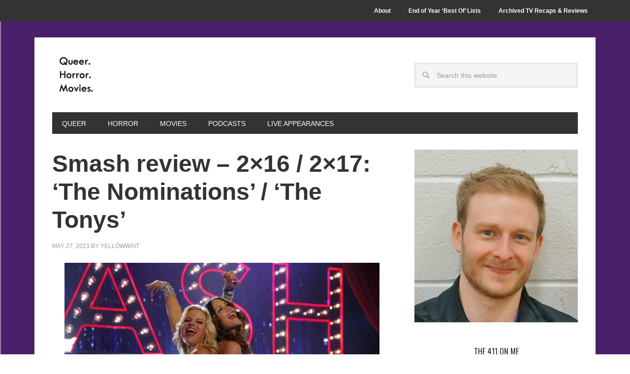

--- FILE ---
content_type: text/html; charset=UTF-8
request_url: https://www.queerhorrormovies.com/smash-review-2x16-2x17-the-nominations-the-tonys/
body_size: 15829
content:
<!DOCTYPE html>
<html lang="en-US">
<head >
<meta charset="UTF-8" />
<meta name="viewport" content="width=device-width, initial-scale=1" />
<title>Smash review &#8211; 2&#215;16 / 2&#215;17: &#8216;The Nominations&#8217; / &#8216;The Tonys&#8217;</title>
<meta name='robots' content='max-image-preview:large' />
<link rel='dns-prefetch' href='//stats.wp.com' />
<link rel='dns-prefetch' href='//fonts.googleapis.com' />
<link rel='dns-prefetch' href='//widgets.wp.com' />
<link rel='dns-prefetch' href='//s0.wp.com' />
<link rel='dns-prefetch' href='//0.gravatar.com' />
<link rel='dns-prefetch' href='//1.gravatar.com' />
<link rel='dns-prefetch' href='//2.gravatar.com' />
<link rel='dns-prefetch' href='//jetpack.wordpress.com' />
<link rel='dns-prefetch' href='//public-api.wordpress.com' />
<link rel="alternate" type="application/rss+xml" title="Queer.Horror.Movies &raquo; Feed" href="https://www.queerhorrormovies.com/feed/" />
<link rel="alternate" type="application/rss+xml" title="Queer.Horror.Movies &raquo; Comments Feed" href="https://www.queerhorrormovies.com/comments/feed/" />
<link rel="alternate" type="application/rss+xml" title="Queer.Horror.Movies &raquo; Smash review &#8211; 2&#215;16 / 2&#215;17: &#8216;The Nominations&#8217; / &#8216;The Tonys&#8217; Comments Feed" href="https://www.queerhorrormovies.com/smash-review-2x16-2x17-the-nominations-the-tonys/feed/" />
<link rel="alternate" title="oEmbed (JSON)" type="application/json+oembed" href="https://www.queerhorrormovies.com/wp-json/oembed/1.0/embed?url=https%3A%2F%2Fwww.queerhorrormovies.com%2Fsmash-review-2x16-2x17-the-nominations-the-tonys%2F" />
<link rel="alternate" title="oEmbed (XML)" type="text/xml+oembed" href="https://www.queerhorrormovies.com/wp-json/oembed/1.0/embed?url=https%3A%2F%2Fwww.queerhorrormovies.com%2Fsmash-review-2x16-2x17-the-nominations-the-tonys%2F&#038;format=xml" />
<link rel="canonical" href="https://www.queerhorrormovies.com/smash-review-2x16-2x17-the-nominations-the-tonys/" />
<style id='wp-img-auto-sizes-contain-inline-css' type='text/css'>
img:is([sizes=auto i],[sizes^="auto," i]){contain-intrinsic-size:3000px 1500px}
/*# sourceURL=wp-img-auto-sizes-contain-inline-css */
</style>
<link rel='stylesheet' id='metro-pro-theme-css' href='https://www.queerhorrormovies.com/wp-content/themes/metro-pro/style.css' type='text/css' media='all' />
<style id='wp-emoji-styles-inline-css' type='text/css'>

	img.wp-smiley, img.emoji {
		display: inline !important;
		border: none !important;
		box-shadow: none !important;
		height: 1em !important;
		width: 1em !important;
		margin: 0 0.07em !important;
		vertical-align: -0.1em !important;
		background: none !important;
		padding: 0 !important;
	}
/*# sourceURL=wp-emoji-styles-inline-css */
</style>
<style id='wp-block-library-inline-css' type='text/css'>
:root{--wp-block-synced-color:#7a00df;--wp-block-synced-color--rgb:122,0,223;--wp-bound-block-color:var(--wp-block-synced-color);--wp-editor-canvas-background:#ddd;--wp-admin-theme-color:#007cba;--wp-admin-theme-color--rgb:0,124,186;--wp-admin-theme-color-darker-10:#006ba1;--wp-admin-theme-color-darker-10--rgb:0,107,160.5;--wp-admin-theme-color-darker-20:#005a87;--wp-admin-theme-color-darker-20--rgb:0,90,135;--wp-admin-border-width-focus:2px}@media (min-resolution:192dpi){:root{--wp-admin-border-width-focus:1.5px}}.wp-element-button{cursor:pointer}:root .has-very-light-gray-background-color{background-color:#eee}:root .has-very-dark-gray-background-color{background-color:#313131}:root .has-very-light-gray-color{color:#eee}:root .has-very-dark-gray-color{color:#313131}:root .has-vivid-green-cyan-to-vivid-cyan-blue-gradient-background{background:linear-gradient(135deg,#00d084,#0693e3)}:root .has-purple-crush-gradient-background{background:linear-gradient(135deg,#34e2e4,#4721fb 50%,#ab1dfe)}:root .has-hazy-dawn-gradient-background{background:linear-gradient(135deg,#faaca8,#dad0ec)}:root .has-subdued-olive-gradient-background{background:linear-gradient(135deg,#fafae1,#67a671)}:root .has-atomic-cream-gradient-background{background:linear-gradient(135deg,#fdd79a,#004a59)}:root .has-nightshade-gradient-background{background:linear-gradient(135deg,#330968,#31cdcf)}:root .has-midnight-gradient-background{background:linear-gradient(135deg,#020381,#2874fc)}:root{--wp--preset--font-size--normal:16px;--wp--preset--font-size--huge:42px}.has-regular-font-size{font-size:1em}.has-larger-font-size{font-size:2.625em}.has-normal-font-size{font-size:var(--wp--preset--font-size--normal)}.has-huge-font-size{font-size:var(--wp--preset--font-size--huge)}.has-text-align-center{text-align:center}.has-text-align-left{text-align:left}.has-text-align-right{text-align:right}.has-fit-text{white-space:nowrap!important}#end-resizable-editor-section{display:none}.aligncenter{clear:both}.items-justified-left{justify-content:flex-start}.items-justified-center{justify-content:center}.items-justified-right{justify-content:flex-end}.items-justified-space-between{justify-content:space-between}.screen-reader-text{border:0;clip-path:inset(50%);height:1px;margin:-1px;overflow:hidden;padding:0;position:absolute;width:1px;word-wrap:normal!important}.screen-reader-text:focus{background-color:#ddd;clip-path:none;color:#444;display:block;font-size:1em;height:auto;left:5px;line-height:normal;padding:15px 23px 14px;text-decoration:none;top:5px;width:auto;z-index:100000}html :where(.has-border-color){border-style:solid}html :where([style*=border-top-color]){border-top-style:solid}html :where([style*=border-right-color]){border-right-style:solid}html :where([style*=border-bottom-color]){border-bottom-style:solid}html :where([style*=border-left-color]){border-left-style:solid}html :where([style*=border-width]){border-style:solid}html :where([style*=border-top-width]){border-top-style:solid}html :where([style*=border-right-width]){border-right-style:solid}html :where([style*=border-bottom-width]){border-bottom-style:solid}html :where([style*=border-left-width]){border-left-style:solid}html :where(img[class*=wp-image-]){height:auto;max-width:100%}:where(figure){margin:0 0 1em}html :where(.is-position-sticky){--wp-admin--admin-bar--position-offset:var(--wp-admin--admin-bar--height,0px)}@media screen and (max-width:600px){html :where(.is-position-sticky){--wp-admin--admin-bar--position-offset:0px}}

/*# sourceURL=wp-block-library-inline-css */
</style><style id='global-styles-inline-css' type='text/css'>
:root{--wp--preset--aspect-ratio--square: 1;--wp--preset--aspect-ratio--4-3: 4/3;--wp--preset--aspect-ratio--3-4: 3/4;--wp--preset--aspect-ratio--3-2: 3/2;--wp--preset--aspect-ratio--2-3: 2/3;--wp--preset--aspect-ratio--16-9: 16/9;--wp--preset--aspect-ratio--9-16: 9/16;--wp--preset--color--black: #000000;--wp--preset--color--cyan-bluish-gray: #abb8c3;--wp--preset--color--white: #ffffff;--wp--preset--color--pale-pink: #f78da7;--wp--preset--color--vivid-red: #cf2e2e;--wp--preset--color--luminous-vivid-orange: #ff6900;--wp--preset--color--luminous-vivid-amber: #fcb900;--wp--preset--color--light-green-cyan: #7bdcb5;--wp--preset--color--vivid-green-cyan: #00d084;--wp--preset--color--pale-cyan-blue: #8ed1fc;--wp--preset--color--vivid-cyan-blue: #0693e3;--wp--preset--color--vivid-purple: #9b51e0;--wp--preset--gradient--vivid-cyan-blue-to-vivid-purple: linear-gradient(135deg,rgb(6,147,227) 0%,rgb(155,81,224) 100%);--wp--preset--gradient--light-green-cyan-to-vivid-green-cyan: linear-gradient(135deg,rgb(122,220,180) 0%,rgb(0,208,130) 100%);--wp--preset--gradient--luminous-vivid-amber-to-luminous-vivid-orange: linear-gradient(135deg,rgb(252,185,0) 0%,rgb(255,105,0) 100%);--wp--preset--gradient--luminous-vivid-orange-to-vivid-red: linear-gradient(135deg,rgb(255,105,0) 0%,rgb(207,46,46) 100%);--wp--preset--gradient--very-light-gray-to-cyan-bluish-gray: linear-gradient(135deg,rgb(238,238,238) 0%,rgb(169,184,195) 100%);--wp--preset--gradient--cool-to-warm-spectrum: linear-gradient(135deg,rgb(74,234,220) 0%,rgb(151,120,209) 20%,rgb(207,42,186) 40%,rgb(238,44,130) 60%,rgb(251,105,98) 80%,rgb(254,248,76) 100%);--wp--preset--gradient--blush-light-purple: linear-gradient(135deg,rgb(255,206,236) 0%,rgb(152,150,240) 100%);--wp--preset--gradient--blush-bordeaux: linear-gradient(135deg,rgb(254,205,165) 0%,rgb(254,45,45) 50%,rgb(107,0,62) 100%);--wp--preset--gradient--luminous-dusk: linear-gradient(135deg,rgb(255,203,112) 0%,rgb(199,81,192) 50%,rgb(65,88,208) 100%);--wp--preset--gradient--pale-ocean: linear-gradient(135deg,rgb(255,245,203) 0%,rgb(182,227,212) 50%,rgb(51,167,181) 100%);--wp--preset--gradient--electric-grass: linear-gradient(135deg,rgb(202,248,128) 0%,rgb(113,206,126) 100%);--wp--preset--gradient--midnight: linear-gradient(135deg,rgb(2,3,129) 0%,rgb(40,116,252) 100%);--wp--preset--font-size--small: 13px;--wp--preset--font-size--medium: 20px;--wp--preset--font-size--large: 36px;--wp--preset--font-size--x-large: 42px;--wp--preset--spacing--20: 0.44rem;--wp--preset--spacing--30: 0.67rem;--wp--preset--spacing--40: 1rem;--wp--preset--spacing--50: 1.5rem;--wp--preset--spacing--60: 2.25rem;--wp--preset--spacing--70: 3.38rem;--wp--preset--spacing--80: 5.06rem;--wp--preset--shadow--natural: 6px 6px 9px rgba(0, 0, 0, 0.2);--wp--preset--shadow--deep: 12px 12px 50px rgba(0, 0, 0, 0.4);--wp--preset--shadow--sharp: 6px 6px 0px rgba(0, 0, 0, 0.2);--wp--preset--shadow--outlined: 6px 6px 0px -3px rgb(255, 255, 255), 6px 6px rgb(0, 0, 0);--wp--preset--shadow--crisp: 6px 6px 0px rgb(0, 0, 0);}:where(.is-layout-flex){gap: 0.5em;}:where(.is-layout-grid){gap: 0.5em;}body .is-layout-flex{display: flex;}.is-layout-flex{flex-wrap: wrap;align-items: center;}.is-layout-flex > :is(*, div){margin: 0;}body .is-layout-grid{display: grid;}.is-layout-grid > :is(*, div){margin: 0;}:where(.wp-block-columns.is-layout-flex){gap: 2em;}:where(.wp-block-columns.is-layout-grid){gap: 2em;}:where(.wp-block-post-template.is-layout-flex){gap: 1.25em;}:where(.wp-block-post-template.is-layout-grid){gap: 1.25em;}.has-black-color{color: var(--wp--preset--color--black) !important;}.has-cyan-bluish-gray-color{color: var(--wp--preset--color--cyan-bluish-gray) !important;}.has-white-color{color: var(--wp--preset--color--white) !important;}.has-pale-pink-color{color: var(--wp--preset--color--pale-pink) !important;}.has-vivid-red-color{color: var(--wp--preset--color--vivid-red) !important;}.has-luminous-vivid-orange-color{color: var(--wp--preset--color--luminous-vivid-orange) !important;}.has-luminous-vivid-amber-color{color: var(--wp--preset--color--luminous-vivid-amber) !important;}.has-light-green-cyan-color{color: var(--wp--preset--color--light-green-cyan) !important;}.has-vivid-green-cyan-color{color: var(--wp--preset--color--vivid-green-cyan) !important;}.has-pale-cyan-blue-color{color: var(--wp--preset--color--pale-cyan-blue) !important;}.has-vivid-cyan-blue-color{color: var(--wp--preset--color--vivid-cyan-blue) !important;}.has-vivid-purple-color{color: var(--wp--preset--color--vivid-purple) !important;}.has-black-background-color{background-color: var(--wp--preset--color--black) !important;}.has-cyan-bluish-gray-background-color{background-color: var(--wp--preset--color--cyan-bluish-gray) !important;}.has-white-background-color{background-color: var(--wp--preset--color--white) !important;}.has-pale-pink-background-color{background-color: var(--wp--preset--color--pale-pink) !important;}.has-vivid-red-background-color{background-color: var(--wp--preset--color--vivid-red) !important;}.has-luminous-vivid-orange-background-color{background-color: var(--wp--preset--color--luminous-vivid-orange) !important;}.has-luminous-vivid-amber-background-color{background-color: var(--wp--preset--color--luminous-vivid-amber) !important;}.has-light-green-cyan-background-color{background-color: var(--wp--preset--color--light-green-cyan) !important;}.has-vivid-green-cyan-background-color{background-color: var(--wp--preset--color--vivid-green-cyan) !important;}.has-pale-cyan-blue-background-color{background-color: var(--wp--preset--color--pale-cyan-blue) !important;}.has-vivid-cyan-blue-background-color{background-color: var(--wp--preset--color--vivid-cyan-blue) !important;}.has-vivid-purple-background-color{background-color: var(--wp--preset--color--vivid-purple) !important;}.has-black-border-color{border-color: var(--wp--preset--color--black) !important;}.has-cyan-bluish-gray-border-color{border-color: var(--wp--preset--color--cyan-bluish-gray) !important;}.has-white-border-color{border-color: var(--wp--preset--color--white) !important;}.has-pale-pink-border-color{border-color: var(--wp--preset--color--pale-pink) !important;}.has-vivid-red-border-color{border-color: var(--wp--preset--color--vivid-red) !important;}.has-luminous-vivid-orange-border-color{border-color: var(--wp--preset--color--luminous-vivid-orange) !important;}.has-luminous-vivid-amber-border-color{border-color: var(--wp--preset--color--luminous-vivid-amber) !important;}.has-light-green-cyan-border-color{border-color: var(--wp--preset--color--light-green-cyan) !important;}.has-vivid-green-cyan-border-color{border-color: var(--wp--preset--color--vivid-green-cyan) !important;}.has-pale-cyan-blue-border-color{border-color: var(--wp--preset--color--pale-cyan-blue) !important;}.has-vivid-cyan-blue-border-color{border-color: var(--wp--preset--color--vivid-cyan-blue) !important;}.has-vivid-purple-border-color{border-color: var(--wp--preset--color--vivid-purple) !important;}.has-vivid-cyan-blue-to-vivid-purple-gradient-background{background: var(--wp--preset--gradient--vivid-cyan-blue-to-vivid-purple) !important;}.has-light-green-cyan-to-vivid-green-cyan-gradient-background{background: var(--wp--preset--gradient--light-green-cyan-to-vivid-green-cyan) !important;}.has-luminous-vivid-amber-to-luminous-vivid-orange-gradient-background{background: var(--wp--preset--gradient--luminous-vivid-amber-to-luminous-vivid-orange) !important;}.has-luminous-vivid-orange-to-vivid-red-gradient-background{background: var(--wp--preset--gradient--luminous-vivid-orange-to-vivid-red) !important;}.has-very-light-gray-to-cyan-bluish-gray-gradient-background{background: var(--wp--preset--gradient--very-light-gray-to-cyan-bluish-gray) !important;}.has-cool-to-warm-spectrum-gradient-background{background: var(--wp--preset--gradient--cool-to-warm-spectrum) !important;}.has-blush-light-purple-gradient-background{background: var(--wp--preset--gradient--blush-light-purple) !important;}.has-blush-bordeaux-gradient-background{background: var(--wp--preset--gradient--blush-bordeaux) !important;}.has-luminous-dusk-gradient-background{background: var(--wp--preset--gradient--luminous-dusk) !important;}.has-pale-ocean-gradient-background{background: var(--wp--preset--gradient--pale-ocean) !important;}.has-electric-grass-gradient-background{background: var(--wp--preset--gradient--electric-grass) !important;}.has-midnight-gradient-background{background: var(--wp--preset--gradient--midnight) !important;}.has-small-font-size{font-size: var(--wp--preset--font-size--small) !important;}.has-medium-font-size{font-size: var(--wp--preset--font-size--medium) !important;}.has-large-font-size{font-size: var(--wp--preset--font-size--large) !important;}.has-x-large-font-size{font-size: var(--wp--preset--font-size--x-large) !important;}
/*# sourceURL=global-styles-inline-css */
</style>

<style id='classic-theme-styles-inline-css' type='text/css'>
/*! This file is auto-generated */
.wp-block-button__link{color:#fff;background-color:#32373c;border-radius:9999px;box-shadow:none;text-decoration:none;padding:calc(.667em + 2px) calc(1.333em + 2px);font-size:1.125em}.wp-block-file__button{background:#32373c;color:#fff;text-decoration:none}
/*# sourceURL=/wp-includes/css/classic-themes.min.css */
</style>
<link rel='stylesheet' id='google-font-css' href='//fonts.googleapis.com/css?family=Oswald%3A400' type='text/css' media='all' />
<link rel='stylesheet' id='jetpack_likes-css' href='https://www.queerhorrormovies.com/wp-content/plugins/jetpack/modules/likes/style.css' type='text/css' media='all' />
<link rel='stylesheet' id='sharedaddy-css' href='https://www.queerhorrormovies.com/wp-content/plugins/jetpack/modules/sharedaddy/sharing.css' type='text/css' media='all' />
<link rel='stylesheet' id='social-logos-css' href='https://www.queerhorrormovies.com/wp-content/plugins/jetpack/_inc/social-logos/social-logos.min.css' type='text/css' media='all' />
<script type="text/javascript" src="https://www.queerhorrormovies.com/wp-includes/js/jquery/jquery.min.js" id="jquery-core-js"></script>
<script type="text/javascript" src="https://www.queerhorrormovies.com/wp-includes/js/jquery/jquery-migrate.min.js" id="jquery-migrate-js"></script>
<script type="text/javascript" src="https://www.queerhorrormovies.com/wp-content/themes/metro-pro/js/backstretch.js" id="metro-pro-backstretch-js"></script>
<script type="text/javascript" id="metro-pro-backstretch-set-js-extra">
/* <![CDATA[ */
var BackStretchImg = {"src":"//www.queerhorrormovies.com/wp-content/uploads/2018/11/Background.png"};
//# sourceURL=metro-pro-backstretch-set-js-extra
/* ]]> */
</script>
<script type="text/javascript" src="https://www.queerhorrormovies.com/wp-content/themes/metro-pro/js/backstretch-set.js" id="metro-pro-backstretch-set-js"></script>
<link rel="https://api.w.org/" href="https://www.queerhorrormovies.com/wp-json/" /><link rel="alternate" title="JSON" type="application/json" href="https://www.queerhorrormovies.com/wp-json/wp/v2/posts/10152" /><link rel="EditURI" type="application/rsd+xml" title="RSD" href="https://www.queerhorrormovies.com/xmlrpc.php?rsd" />
	<style>img#wpstats{display:none}</style>
		<style type="text/css">.site-title a { background: url(https://www.queerhorrormovies.com/wp-content/uploads/2018/11/cropped-Picture2-1.png) no-repeat !important; }</style>

<!-- Jetpack Open Graph Tags -->
<meta property="og:type" content="article" />
<meta property="og:title" content="Smash review &#8211; 2&#215;16 / 2&#215;17: &#8216;The Nominations&#8217; / &#8216;The Tonys&#8217;" />
<meta property="og:url" content="https://www.queerhorrormovies.com/smash-review-2x16-2x17-the-nominations-the-tonys/" />
<meta property="og:description" content="‘Give em that big finish, and they’ll forget what came before.‘ At least that’s what one hopes will happen. And in the case of the series finale of the once lauded, then panned, Smash, it certainly…" />
<meta property="article:published_time" content="2013-05-28T01:31:18+00:00" />
<meta property="article:modified_time" content="2013-05-28T01:31:18+00:00" />
<meta property="og:site_name" content="Queer.Horror.Movies" />
<meta property="og:image" content="https://www.queerhorrormovies.com/wp-content/uploads/2013/05/cv.jpg" />
<meta property="og:image:width" content="640" />
<meta property="og:image:height" content="468" />
<meta property="og:image:alt" content="" />
<meta property="og:locale" content="en_US" />
<meta name="twitter:site" content="@bstolemyremote" />
<meta name="twitter:text:title" content="Smash review &#8211; 2&#215;16 / 2&#215;17: &#8216;The Nominations&#8217; / &#8216;The Tonys&#8217;" />
<meta name="twitter:image" content="https://www.queerhorrormovies.com/wp-content/uploads/2013/05/cv.jpg?w=640" />
<meta name="twitter:card" content="summary_large_image" />

<!-- End Jetpack Open Graph Tags -->
<link rel="icon" href="https://www.queerhorrormovies.com/wp-content/uploads/2018/11/cropped-Picture2-32x32.png" sizes="32x32" />
<link rel="icon" href="https://www.queerhorrormovies.com/wp-content/uploads/2018/11/cropped-Picture2-192x192.png" sizes="192x192" />
<link rel="apple-touch-icon" href="https://www.queerhorrormovies.com/wp-content/uploads/2018/11/cropped-Picture2-180x180.png" />
<meta name="msapplication-TileImage" content="https://www.queerhorrormovies.com/wp-content/uploads/2018/11/cropped-Picture2-270x270.png" />
		<style type="text/css" id="wp-custom-css">
			p { color:#101011; }		</style>
		</head>
<body class="wp-singular post-template-default single single-post postid-10152 single-format-standard custom-background wp-theme-genesis wp-child-theme-metro-pro custom-header header-image content-sidebar genesis-breadcrumbs-hidden genesis-footer-widgets-hidden" itemscope itemtype="https://schema.org/WebPage"><nav class="nav-secondary" aria-label="Secondary" itemscope itemtype="https://schema.org/SiteNavigationElement"><div class="wrap"><ul id="menu-main-menu" class="menu genesis-nav-menu menu-secondary"><li id="menu-item-8091" class="menu-item menu-item-type-post_type menu-item-object-page menu-item-8091"><a href="https://www.queerhorrormovies.com/about/" itemprop="url"><span itemprop="name">About</span></a></li>
<li id="menu-item-21766" class="menu-item menu-item-type-taxonomy menu-item-object-category menu-item-has-children menu-item-21766"><a href="https://www.queerhorrormovies.com/category/bitch-awards/" itemprop="url"><span itemprop="name">End of Year &#8216;Best Of&#8217; Lists</span></a>
<ul class="sub-menu">
	<li id="menu-item-21781" class="menu-item menu-item-type-taxonomy menu-item-object-category menu-item-has-children menu-item-21781"><a href="https://www.queerhorrormovies.com/category/bitch-awards/film-2017/" itemprop="url"><span itemprop="name">&#8216;Best Film&#8217; Lists</span></a>
	<ul class="sub-menu">
		<li id="menu-item-21782" class="menu-item menu-item-type-taxonomy menu-item-object-category menu-item-21782"><a href="https://www.queerhorrormovies.com/category/bitch-awards/film-2017/" itemprop="url"><span itemprop="name">Film &#8211; 2017</span></a></li>
		<li id="menu-item-21780" class="menu-item menu-item-type-taxonomy menu-item-object-category menu-item-21780"><a href="https://www.queerhorrormovies.com/category/bitch-awards/film-2016/" itemprop="url"><span itemprop="name">Film &#8211; 2016</span></a></li>
		<li id="menu-item-21779" class="menu-item menu-item-type-taxonomy menu-item-object-category menu-item-21779"><a href="https://www.queerhorrormovies.com/category/bitch-awards/film-2015/" itemprop="url"><span itemprop="name">Film &#8211; 2015</span></a></li>
		<li id="menu-item-21778" class="menu-item menu-item-type-taxonomy menu-item-object-category menu-item-21778"><a href="https://www.queerhorrormovies.com/category/bitch-awards/film-2014/" itemprop="url"><span itemprop="name">Film &#8211; 2014</span></a></li>
		<li id="menu-item-21777" class="menu-item menu-item-type-taxonomy menu-item-object-category menu-item-21777"><a href="https://www.queerhorrormovies.com/category/bitch-awards/film-2013/" itemprop="url"><span itemprop="name">Film &#8211; 2013</span></a></li>
		<li id="menu-item-21776" class="menu-item menu-item-type-taxonomy menu-item-object-category menu-item-21776"><a href="https://www.queerhorrormovies.com/category/bitch-awards/film-2012/" itemprop="url"><span itemprop="name">Film &#8211; 2012</span></a></li>
		<li id="menu-item-21775" class="menu-item menu-item-type-taxonomy menu-item-object-category menu-item-21775"><a href="https://www.queerhorrormovies.com/category/bitch-awards/film-2011/" itemprop="url"><span itemprop="name">Film &#8211; 2011</span></a></li>
	</ul>
</li>
	<li id="menu-item-21774" class="menu-item menu-item-type-taxonomy menu-item-object-category menu-item-has-children menu-item-21774"><a href="https://www.queerhorrormovies.com/category/bitch-awards/tv-2017/" itemprop="url"><span itemprop="name">&#8216;Best TV&#8217; Lists</span></a>
	<ul class="sub-menu">
		<li id="menu-item-21783" class="menu-item menu-item-type-taxonomy menu-item-object-category menu-item-21783"><a href="https://www.queerhorrormovies.com/category/bitch-awards/tv-2017/" itemprop="url"><span itemprop="name">TV &#8211; 2017</span></a></li>
		<li id="menu-item-21773" class="menu-item menu-item-type-taxonomy menu-item-object-category menu-item-21773"><a href="https://www.queerhorrormovies.com/category/bitch-awards/tv-2016/" itemprop="url"><span itemprop="name">TV &#8211; 2016</span></a></li>
		<li id="menu-item-21772" class="menu-item menu-item-type-taxonomy menu-item-object-category menu-item-21772"><a href="https://www.queerhorrormovies.com/category/bitch-awards/bitch-awards-tv-2015/" itemprop="url"><span itemprop="name">TV &#8211; 2015</span></a></li>
		<li id="menu-item-21771" class="menu-item menu-item-type-taxonomy menu-item-object-category menu-item-21771"><a href="https://www.queerhorrormovies.com/category/bitch-awards/bitch-awards-tv-2014/" itemprop="url"><span itemprop="name">TV &#8211; 2014</span></a></li>
		<li id="menu-item-21770" class="menu-item menu-item-type-taxonomy menu-item-object-category menu-item-21770"><a href="https://www.queerhorrormovies.com/category/bitch-awards/bitch-awards-tv-2013/" itemprop="url"><span itemprop="name">TV &#8211; 2013</span></a></li>
		<li id="menu-item-21769" class="menu-item menu-item-type-taxonomy menu-item-object-category menu-item-21769"><a href="https://www.queerhorrormovies.com/category/bitch-awards/bitch-awards-tv-2012/" itemprop="url"><span itemprop="name">TV &#8211; 2012</span></a></li>
		<li id="menu-item-21768" class="menu-item menu-item-type-taxonomy menu-item-object-category menu-item-21768"><a href="https://www.queerhorrormovies.com/category/bitch-awards/bitch-awards-tv-2011/" itemprop="url"><span itemprop="name">TV &#8211; 2011</span></a></li>
	</ul>
</li>
</ul>
</li>
<li id="menu-item-21767" class="menu-item menu-item-type-taxonomy menu-item-object-category current-post-ancestor current-menu-parent current-post-parent menu-item-has-children menu-item-21767"><a href="https://www.queerhorrormovies.com/category/tv/" itemprop="url"><span itemprop="name">Archived TV Recaps &#038; Reviews</span></a>
<ul class="sub-menu">
	<li id="menu-item-21790" class="menu-item menu-item-type-taxonomy menu-item-object-category current-post-ancestor menu-item-has-children menu-item-21790"><a href="https://www.queerhorrormovies.com/category/archives/" itemprop="url"><span itemprop="name">Canadian TV</span></a>
	<ul class="sub-menu">
		<li id="menu-item-21786" class="menu-item menu-item-type-taxonomy menu-item-object-category menu-item-21786"><a href="https://www.queerhorrormovies.com/category/archives/being-erica/" itemprop="url"><span itemprop="name">Being Erica</span></a></li>
		<li id="menu-item-21787" class="menu-item menu-item-type-taxonomy menu-item-object-category menu-item-21787"><a href="https://www.queerhorrormovies.com/category/tv-internet/between/" itemprop="url"><span itemprop="name">Between</span></a></li>
		<li id="menu-item-21788" class="menu-item menu-item-type-taxonomy menu-item-object-category menu-item-21788"><a href="https://www.queerhorrormovies.com/category/queer/queer-tv/bitten/" itemprop="url"><span itemprop="name">Bitten</span></a></li>
		<li id="menu-item-21784" class="menu-item menu-item-type-taxonomy menu-item-object-category menu-item-21784"><a href="https://www.queerhorrormovies.com/category/queer/queer-tv/lost-girl/" itemprop="url"><span itemprop="name">Lost Girl</span></a></li>
		<li id="menu-item-21789" class="menu-item menu-item-type-taxonomy menu-item-object-category menu-item-21789"><a href="https://www.queerhorrormovies.com/category/archives/orphan-black/" itemprop="url"><span itemprop="name">Orphan Black</span></a></li>
	</ul>
</li>
</ul>
</li>
</ul></div></nav><div class="site-container"><header class="site-header" itemscope itemtype="https://schema.org/WPHeader"><div class="wrap"><div class="title-area"><p class="site-title" itemprop="headline"><a href="https://www.queerhorrormovies.com/">Queer.Horror.Movies</a></p><p class="site-description" itemprop="description">The curated portfolio of film journalist Joe Lipsett</p></div><div class="widget-area header-widget-area"><section id="search-2" class="widget widget_search"><div class="widget-wrap"><form class="search-form" method="get" action="https://www.queerhorrormovies.com/" role="search" itemprop="potentialAction" itemscope itemtype="https://schema.org/SearchAction"><input class="search-form-input" type="search" name="s" id="searchform-1" placeholder="Search this website" itemprop="query-input"><input class="search-form-submit" type="submit" value="Search"><meta content="https://www.queerhorrormovies.com/?s={s}" itemprop="target"></form></div></section>
</div></div></header><nav class="nav-primary" aria-label="Main" itemscope itemtype="https://schema.org/SiteNavigationElement"><div class="wrap"><ul id="menu-secondary" class="menu genesis-nav-menu menu-primary"><li id="menu-item-21721" class="menu-item menu-item-type-taxonomy menu-item-object-category menu-item-has-children menu-item-21721"><a href="https://www.queerhorrormovies.com/category/queer/" itemprop="url"><span itemprop="name">Queer</span></a>
<ul class="sub-menu">
	<li id="menu-item-21765" class="menu-item menu-item-type-taxonomy menu-item-object-category menu-item-21765"><a href="https://www.queerhorrormovies.com/category/queer/horror-queers/" itemprop="url"><span itemprop="name">Horror Queers</span></a></li>
	<li id="menu-item-20072" class="menu-item menu-item-type-taxonomy menu-item-object-category menu-item-20072"><a href="https://www.queerhorrormovies.com/category/queer/insideout-film-festival/" itemprop="url"><span itemprop="name">Inside/Out Film Festival</span></a></li>
	<li id="menu-item-22765" class="menu-item menu-item-type-taxonomy menu-item-object-category menu-item-has-children menu-item-22765"><a href="https://www.queerhorrormovies.com/category/queer/queer-tv/" itemprop="url"><span itemprop="name">Queer TV</span></a>
	<ul class="sub-menu">
		<li id="menu-item-22766" class="menu-item menu-item-type-taxonomy menu-item-object-category menu-item-22766"><a href="https://www.queerhorrormovies.com/category/queer/queer-tv/american-horror-story/" itemprop="url"><span itemprop="name">American Horror Story</span></a></li>
		<li id="menu-item-21725" class="menu-item menu-item-type-taxonomy menu-item-object-category menu-item-21725"><a href="https://www.queerhorrormovies.com/category/queer/queer-tv/in-the-flesh/" itemprop="url"><span itemprop="name">In The Flesh</span></a></li>
		<li id="menu-item-21726" class="menu-item menu-item-type-taxonomy menu-item-object-category menu-item-21726"><a href="https://www.queerhorrormovies.com/category/queer/queer-tv/lost-girl/" itemprop="url"><span itemprop="name">Lost Girl</span></a></li>
		<li id="menu-item-22767" class="menu-item menu-item-type-taxonomy menu-item-object-category menu-item-22767"><a href="https://www.queerhorrormovies.com/category/queer/queer-tv/pose/" itemprop="url"><span itemprop="name">Pose</span></a></li>
		<li id="menu-item-21731" class="menu-item menu-item-type-taxonomy menu-item-object-category menu-item-21731"><a href="https://www.queerhorrormovies.com/category/queer/queer-tv/sense8/" itemprop="url"><span itemprop="name">Sense8</span></a></li>
		<li id="menu-item-21735" class="menu-item menu-item-type-taxonomy menu-item-object-category menu-item-21735"><a href="https://www.queerhorrormovies.com/category/queer/queer-tv/transparent/" itemprop="url"><span itemprop="name">Transparent</span></a></li>
	</ul>
</li>
</ul>
</li>
<li id="menu-item-21719" class="menu-item menu-item-type-taxonomy menu-item-object-category menu-item-has-children menu-item-21719"><a href="https://www.queerhorrormovies.com/category/horror/" itemprop="url"><span itemprop="name">Horror</span></a>
<ul class="sub-menu">
	<li id="menu-item-22265" class="menu-item menu-item-type-taxonomy menu-item-object-category menu-item-22265"><a href="https://www.queerhorrormovies.com/category/horror/he-saidshe-said/" itemprop="url"><span itemprop="name">He Said/She Said</span></a></li>
	<li id="menu-item-20049" class="menu-item menu-item-type-taxonomy menu-item-object-category menu-item-has-children menu-item-20049"><a href="https://www.queerhorrormovies.com/category/horror/horror-film-festival-coverage/" itemprop="url"><span itemprop="name">Horror Film Festival Coverage</span></a>
	<ul class="sub-menu">
		<li id="menu-item-21761" class="menu-item menu-item-type-taxonomy menu-item-object-category menu-item-21761"><a href="https://www.queerhorrormovies.com/category/horror/horror-film-festival-coverage/boston-underground-film-festival/" itemprop="url"><span itemprop="name">Boston Underground Film Festival</span></a></li>
		<li id="menu-item-20071" class="menu-item menu-item-type-taxonomy menu-item-object-category menu-item-20071"><a href="https://www.queerhorrormovies.com/category/horror/horror-film-festival-coverage/fantasia-film-festival/" itemprop="url"><span itemprop="name">Fantasia Film Festival</span></a></li>
		<li id="menu-item-21729" class="menu-item menu-item-type-taxonomy menu-item-object-category menu-item-21729"><a href="https://www.queerhorrormovies.com/category/horror/horror-film-festival-coverage/hexploitation-film-festival/" itemprop="url"><span itemprop="name">Hexploitation Film Festival</span></a></li>
		<li id="menu-item-21036" class="menu-item menu-item-type-taxonomy menu-item-object-category menu-item-21036"><a href="https://www.queerhorrormovies.com/category/horror/horror-film-festival-coverage/horror-on-sea/" itemprop="url"><span itemprop="name">Horror-on-Sea</span></a></li>
		<li id="menu-item-21730" class="menu-item menu-item-type-taxonomy menu-item-object-category menu-item-21730"><a href="https://www.queerhorrormovies.com/category/horror/horror-film-festival-coverage/midwest-weirdfest/" itemprop="url"><span itemprop="name">MidWest Weirdfest</span></a></li>
		<li id="menu-item-21734" class="menu-item menu-item-type-taxonomy menu-item-object-category menu-item-21734"><a href="https://www.queerhorrormovies.com/category/horror/horror-film-festival-coverage/spring-of-horror/" itemprop="url"><span itemprop="name">Spring of Horror</span></a></li>
		<li id="menu-item-20750" class="menu-item menu-item-type-taxonomy menu-item-object-category menu-item-20750"><a href="https://www.queerhorrormovies.com/category/horror/horror-film-festival-coverage/toronto-after-dark/" itemprop="url"><span itemprop="name">Toronto After Dark</span></a></li>
	</ul>
</li>
	<li id="menu-item-21764" class="menu-item menu-item-type-taxonomy menu-item-object-category menu-item-has-children menu-item-21764"><a href="https://www.queerhorrormovies.com/category/horror-film-reviews/" itemprop="url"><span itemprop="name">Horror Film Reviews</span></a>
	<ul class="sub-menu">
		<li id="menu-item-21059" class="menu-item menu-item-type-taxonomy menu-item-object-category menu-item-21059"><a href="https://www.queerhorrormovies.com/category/horror/he-saidshe-said/" itemprop="url"><span itemprop="name">He Said/She Said Film Reviews</span></a></li>
	</ul>
</li>
	<li id="menu-item-21733" class="menu-item menu-item-type-taxonomy menu-item-object-category current-post-ancestor current-menu-parent current-post-parent menu-item-has-children menu-item-21733"><a href="https://www.queerhorrormovies.com/category/tv/" itemprop="url"><span itemprop="name">Horror TV</span></a>
	<ul class="sub-menu">
		<li id="menu-item-22770" class="menu-item menu-item-type-taxonomy menu-item-object-category menu-item-22770"><a href="https://www.queerhorrormovies.com/category/queer/queer-tv/american-horror-story/" itemprop="url"><span itemprop="name">American Horror Story</span></a></li>
		<li id="menu-item-21723" class="menu-item menu-item-type-taxonomy menu-item-object-category menu-item-21723"><a href="https://www.queerhorrormovies.com/category/tv-current-coverage/ash-vs-evil-dead/" itemprop="url"><span itemprop="name">Ash vs Evil Dead</span></a></li>
		<li id="menu-item-22769" class="menu-item menu-item-type-taxonomy menu-item-object-category menu-item-22769"><a href="https://www.queerhorrormovies.com/category/tv-current-coverage/into-the-dark/" itemprop="url"><span itemprop="name">Into The Dark</span></a></li>
		<li id="menu-item-21728" class="menu-item menu-item-type-taxonomy menu-item-object-category menu-item-21728"><a href="https://www.queerhorrormovies.com/category/tv-current-coverage/izombie/" itemprop="url"><span itemprop="name">iZombie</span></a></li>
		<li id="menu-item-22771" class="menu-item menu-item-type-taxonomy menu-item-object-category menu-item-22771"><a href="https://www.queerhorrormovies.com/category/tv-current-coverage/kingdom/" itemprop="url"><span itemprop="name">Kingdom</span></a></li>
		<li id="menu-item-21727" class="menu-item menu-item-type-taxonomy menu-item-object-category menu-item-21727"><a href="https://www.queerhorrormovies.com/category/archives/penny-dreadful/" itemprop="url"><span itemprop="name">Penny Dreadful</span></a></li>
		<li id="menu-item-21732" class="menu-item menu-item-type-taxonomy menu-item-object-category menu-item-21732"><a href="https://www.queerhorrormovies.com/category/tv-hiatus/scream/" itemprop="url"><span itemprop="name">Scream</span></a></li>
		<li id="menu-item-22768" class="menu-item menu-item-type-taxonomy menu-item-object-category menu-item-22768"><a href="https://www.queerhorrormovies.com/category/tv-current-coverage/the-outsider/" itemprop="url"><span itemprop="name">The Outsider</span></a></li>
	</ul>
</li>
	<li id="menu-item-23123" class="menu-item menu-item-type-post_type menu-item-object-post menu-item-23123"><a href="https://www.queerhorrormovies.com/external-horror-writing/" itemprop="url"><span itemprop="name">Horror Writing For External Websites</span></a></li>
</ul>
</li>
<li id="menu-item-21720" class="menu-item menu-item-type-taxonomy menu-item-object-category menu-item-has-children menu-item-21720"><a href="https://www.queerhorrormovies.com/category/movies/" itemprop="url"><span itemprop="name">Movies</span></a>
<ul class="sub-menu">
	<li id="menu-item-21858" class="menu-item menu-item-type-taxonomy menu-item-object-category menu-item-21858"><a href="https://www.queerhorrormovies.com/category/movies/hkhspod/" itemprop="url"><span itemprop="name">Hazel &#038; Katniss &#038; Harry &#038; Starr Podcast</span></a></li>
	<li id="menu-item-21763" class="menu-item menu-item-type-taxonomy menu-item-object-category menu-item-has-children menu-item-21763"><a href="https://www.queerhorrormovies.com/category/movies/f-r/" itemprop="url"><span itemprop="name">Film Reviews</span></a>
	<ul class="sub-menu">
		<li id="menu-item-21724" class="menu-item menu-item-type-taxonomy menu-item-object-category menu-item-21724"><a href="https://www.queerhorrormovies.com/category/movies/christmas-films/" itemprop="url"><span itemprop="name">Christmas Films</span></a></li>
	</ul>
</li>
	<li id="menu-item-21762" class="menu-item menu-item-type-taxonomy menu-item-object-category menu-item-has-children menu-item-21762"><a href="https://www.queerhorrormovies.com/category/movies/film-festivals/" itemprop="url"><span itemprop="name">Film Festivals</span></a>
	<ul class="sub-menu">
		<li id="menu-item-20073" class="menu-item menu-item-type-taxonomy menu-item-object-category menu-item-20073"><a href="https://www.queerhorrormovies.com/category/movies/film-festivals/toronto-international-film-festival/" itemprop="url"><span itemprop="name">Toronto International Film Festival</span></a></li>
	</ul>
</li>
</ul>
</li>
<li id="menu-item-21873" class="menu-item menu-item-type-taxonomy menu-item-object-category menu-item-has-children menu-item-21873"><a href="https://www.queerhorrormovies.com/category/podcasts/" itemprop="url"><span itemprop="name">Podcasts</span></a>
<ul class="sub-menu">
	<li id="menu-item-21874" class="menu-item menu-item-type-taxonomy menu-item-object-category menu-item-21874"><a href="https://www.queerhorrormovies.com/category/movies/hkhspod/" itemprop="url"><span itemprop="name">Hazel &#038; Katniss &#038; Harry &#038; Starr Podcast</span></a></li>
	<li id="menu-item-21876" class="menu-item menu-item-type-taxonomy menu-item-object-category menu-item-21876"><a href="https://www.queerhorrormovies.com/category/queer/horror-queers/" itemprop="url"><span itemprop="name">Horror Queers</span></a></li>
	<li id="menu-item-21875" class="menu-item menu-item-type-post_type menu-item-object-post menu-item-21875"><a href="https://www.queerhorrormovies.com/xoxo-podcast/" itemprop="url"><span itemprop="name">XOXO Horror Podcast</span></a></li>
	<li id="menu-item-22141" class="menu-item menu-item-type-post_type menu-item-object-post menu-item-22141"><a href="https://www.queerhorrormovies.com/guest-appearances/" itemprop="url"><span itemprop="name">Guest Appearances</span></a></li>
</ul>
</li>
<li id="menu-item-22324" class="menu-item menu-item-type-taxonomy menu-item-object-category menu-item-22324"><a href="https://www.queerhorrormovies.com/category/live-appearances/" itemprop="url"><span itemprop="name">Live Appearances</span></a></li>
</ul></div></nav><div class="site-inner"><div class="content-sidebar-wrap"><main class="content"><article class="post-10152 post type-post status-publish format-standard has-post-thumbnail category-smash category-tv category-tv-current-coverage tag-angelica-huston tag-brian-darcy-james tag-christian-borle tag-christine-ebersol tag-debra-messing tag-jack-davenport tag-jeremy-jordan tag-katharine-mcphee tag-krysta-rodriguez tag-mara-davi tag-megan-hilty tag-nbc tag-series-finale tag-smash tag-will-chase entry" aria-label="Smash review &#8211; 2&#215;16 / 2&#215;17: &#8216;The Nominations&#8217; / &#8216;The Tonys&#8217;" itemscope itemtype="https://schema.org/CreativeWork"><header class="entry-header"><h1 class="entry-title" itemprop="headline">Smash review &#8211; 2&#215;16 / 2&#215;17: &#8216;The Nominations&#8217; / &#8216;The Tonys&#8217;</h1>
<p class="entry-meta"><time class="entry-time" itemprop="datePublished" datetime="2013-05-27T21:31:18-04:00">May 27, 2013</time> by <span class="entry-author" itemprop="author" itemscope itemtype="https://schema.org/Person"><a href="https://www.queerhorrormovies.com/author/yellowwait/" class="entry-author-link" rel="author" itemprop="url"><span class="entry-author-name" itemprop="name">yellowwait</span></a></span>  </p></header><div class="entry-content" itemprop="text"><div id="attachment_10157" style="width: 650px" class="wp-caption aligncenter"><img decoding="async" aria-describedby="caption-attachment-10157" class=" wp-image-10157  " title="Give em the old razzle dazzle!" alt="" src="https://www.queerhorrormovies.com/wp-content/uploads/2013/05/cv.jpg" width="640" height="468" srcset="https://www.queerhorrormovies.com/wp-content/uploads/2013/05/cv.jpg 640w, https://www.queerhorrormovies.com/wp-content/uploads/2013/05/cv-300x219.jpg 300w, https://www.queerhorrormovies.com/wp-content/uploads/2013/05/cv-547x400.jpg 547w" sizes="(max-width: 640px) 100vw, 640px" /><p id="caption-attachment-10157" class="wp-caption-text">Courtesy of NBC</p></div>
<p>‘Give em that big finish, and they’ll forget what came before.‘ At least that’s what one hopes will happen. And in the case of the series finale of the once lauded, then panned, <em>Smash</em>, it certainly seems to be the motto: forget YOLO!</p>
<p>So did it work? Did the curtain call make us forget the residual bitterness from season one?</p>
<p>Let’s bitch!<span id="more-10152"></span></p>
<p>When shows get cancelled, they don’t always get to say goodbye. My DVD collection is riddled with such shows (I’ll miss you most of all <em>My So Called Life</em>). Of course for <em>Smash</em>, most agreed that they were lucky to even get a second season. After a disastrous first season, nobody expected them to get a second chance (or even a Golden Globe nomination &#8211; what was that about?). Now here we are at the end of that second chance, and no one can fault the writers for trying to win us back and using every trick up their sleeves. I can’t say all the tricks worked but the final hurrah was filled with more wins than losses. Let’s see how things ended up.</p>
<p>First off, let’s tackle the bad. The whole Daisy (Mara Davi) storyline, which came out of nowhere in the last few episodes. I&#8217;m happy that we&#8217;re able to get a swift resolution. In the<a title="Smash review – 2×15: ‘The Transfer’" href="/2013/05/12/smash-review-2x15-the-transfer/" target="_blank"> last review</a> I mentioned the obvious turn of events. Of course that doesn’t mean I wasn’t surprised by how things played out. Did I expect Ana (Krysta Rodriguez) to take the touring role and drop the case against Derek (Jack Davenport)? Nope. And I definitely didn’t expect Daisy to win the Tony for best supporting actress.</p>
<p>Unfortunately this storyline and its resolution is the weakest link in the two hour finale &#8211; not only for its clunky handling, but because I just don’t care about it. Daisy isn’t enough of a character for me to be that involved in this case, and if I’m being honest neither is Ana. I wish I could care what happens but the only thing driving this storyline is Derek. And that’s not saying much.</p>
<p>What’s nice is that Derek does redeem himself by coming clean about his indiscretions, showing remorse for how things played out. It’s a nice finish to his story arc this season, and Davenport really does a good job of making us feel bad for him. It certainly helps to know that he is the father of Ivy’s (Megan Hilty) newly formed embryo. We just want these two crazy kids to end up together, and they do! There&#8217;s so much chemistry between the two of them that I can’t help but be happy that they end up together, even after all the sleazy stuff he’s done. I just know she’ll be able to change him&#8230;right?</p>
<div id="attachment_10155" style="width: 610px" class="wp-caption aligncenter"><img decoding="async" aria-describedby="caption-attachment-10155" class=" wp-image-10155  " title="Jimmy's redemption" alt="" src="https://www.queerhorrormovies.com/wp-content/uploads/2013/05/bc.jpg" width="600" height="400" srcset="https://www.queerhorrormovies.com/wp-content/uploads/2013/05/bc.jpg 600w, https://www.queerhorrormovies.com/wp-content/uploads/2013/05/bc-300x200.jpg 300w" sizes="(max-width: 600px) 100vw, 600px" /><p id="caption-attachment-10155" class="wp-caption-text">Courtesy of NBC</p></div>
<p>Also closing off his story line: Jimmy (Jeremy Jordan), and let me tell you, NO ONE is happier about that than I am. I think I’ve made it pretty clear how annoying I found Jimmy this season. It’s only in the last few episodes that I have felt some of that ice begin to melt. And I have to be honest, he kinda wins me over tonight, especially with that Tony acceptance speech for Kyle (Andy Mientus). It’s a sweet and touching moment, and one that makes up for all the grumpiness we’ve had to endure (mostly). He also makes it up to Karen (Katharine McPhee) by kissing her and finally declaring his love for her &#8211; on the Tony stage, no less. For someone who’s been so afraid of showing his feelings all season long he sure picked the most public way to do so!</p>
<p>Of course the real stars of this finale are musicals and broadway itself. In its final moments <em>Smash</em> pays tribute to its muse and raison d’être. The evening is filled with wonderful moments in homage, including cameos from some of Broadway&#8217;s biggest stars (I nearly peed when I saw Christine Ebersol!!!) I love the <em>Rent</em> homage and the <em>Chicago-</em>style finale <em>totally</em> won me over. While the musical numbers on this show have definitely gone from inspired to uncomfortable, these final numbers are all fun, even the sweet <em>Hit List</em> number at the Tonys.  The stand-out is the final number with the two leading ladies together again, giving us their best Velma and Roxie!  Give &#8217;em your best shot girls!</p>
<div id="attachment_10156" style="width: 1010px" class="wp-caption aligncenter"><img loading="lazy" decoding="async" aria-describedby="caption-attachment-10156" class=" wp-image-10156  " title="Where was their glorious duet?" alt="" src="https://www.queerhorrormovies.com/wp-content/uploads/2013/05/bn.jpg" width="1000" height="786" srcset="https://www.queerhorrormovies.com/wp-content/uploads/2013/05/bn.jpg 1000w, https://www.queerhorrormovies.com/wp-content/uploads/2013/05/bn-300x235.jpg 300w, https://www.queerhorrormovies.com/wp-content/uploads/2013/05/bn-508x400.jpg 508w" sizes="auto, (max-width: 1000px) 100vw, 1000px" /><p id="caption-attachment-10156" class="wp-caption-text">Courtesy of NBC</p></div>
<p>So, the $24,000 question: does the big finish make us forget about all the bumps in the road? Well I don’t know about you, but for me the answer is ‘kind of.’ Yes, that first season was a mess, and the second season ended up being hit and miss, but I can’t deny that I was a little misty eyed during this final swan song. I have fallen for these characters. I wish I could go on with Ivy, Tom (Christian Borle), Julia (Debra Messing), Derek, Eileen (Angelica Huston), Karen and Jimmy. Yes &#8211; even Karen (!!!)</p>
<p>I am happy that they all get some kind of resolution. And I seriously love the final number! What&#8217; so great about the final moments is that we finish right where we began, with two massively talented singers belting it out for our enjoyment. It seems like the perfect send-off to a show that may not have been perfect, but gave us more than a few moments of razzle dazzle. I didn’t think I would have said this last season, but I will miss you <em>Smash</em>.</p>
<p>Other Observations:</p>
<ul>
<li>I loved how they used Bernadette Peters’ acceptance speech from the 1999 Tonys. (Totally deserved that one!) The best part is Ivy&#8217;s comment that she wasn’t mentioned.</li>
<li>Seeing Luke Macfarlane made me wish there could be a third season to see where that storyline goes. He and Borle would’ve been the cutest couple!!</li>
<li>I do have to say that the Tony awards sure seemed low budget! Where was NPH?</li>
<li>One of my favorite parts of the episode is the entire cast singing &#8216;Under Pressure&#8217; (especially Julia’s huge contribution &#8211; snark). “People on streets” indeed! Jokes aside, it&#8217;s about time they were all together. I only wish Kyle could’ve joined as a heavenly presence, à la Angel from <em>Rent</em>.</li>
<li>I could’ve done without the whole Julia divorce drama because it seemed totally out of the blue. As much as I enjoyed seeing Frank (Brian d’Arcy James) again, his presence didn’t add anything and the whole divorce thing was resolved in the most absurd way. One scene he’s screaming at her through the phone and the next he’s thanking her for admitting to the fact that she has always been in love with Michael Swift (Will Chase). Ummmm okay&#8230;</li>
<li>Speaking of Julia and Swifty: she seriously ends up with Michael Swift? <em>Whaaa</em>?</li>
<li>If you check out <a title="Josh Safran Interview" href="http://insidetv.ew.com/2013/05/26/smash-finale-exec-producer-josh-safran/" target="_blank">Safran’s interview with EW</a> you&#8217;ll learn that the whole Daisy storyline was meant for Ronnie (Jennifer Hudson). Now <em>that</em> would’ve been a great storyline. More J-Hud is always a win!</li>
</ul>
<p>What did you think? Was the finale emotionally satisfying? Did it leave you wanting more? Were you happy with all the winners? Sound off below.</p>
<p><em>Smash</em> has now finished its run on NBC</p>
<div class="sharedaddy sd-sharing-enabled"><div class="robots-nocontent sd-block sd-social sd-social-icon-text sd-sharing"><h3 class="sd-title">Share this:</h3><div class="sd-content"><ul><li class="share-facebook"><a rel="nofollow noopener noreferrer"
				data-shared="sharing-facebook-10152"
				class="share-facebook sd-button share-icon"
				href="https://www.queerhorrormovies.com/smash-review-2x16-2x17-the-nominations-the-tonys/?share=facebook"
				target="_blank"
				aria-labelledby="sharing-facebook-10152"
				>
				<span id="sharing-facebook-10152" hidden>Click to share on Facebook (Opens in new window)</span>
				<span>Facebook</span>
			</a></li><li class="share-reddit"><a rel="nofollow noopener noreferrer"
				data-shared="sharing-reddit-10152"
				class="share-reddit sd-button share-icon"
				href="https://www.queerhorrormovies.com/smash-review-2x16-2x17-the-nominations-the-tonys/?share=reddit"
				target="_blank"
				aria-labelledby="sharing-reddit-10152"
				>
				<span id="sharing-reddit-10152" hidden>Click to share on Reddit (Opens in new window)</span>
				<span>Reddit</span>
			</a></li><li class="share-twitter"><a rel="nofollow noopener noreferrer"
				data-shared="sharing-twitter-10152"
				class="share-twitter sd-button share-icon"
				href="https://www.queerhorrormovies.com/smash-review-2x16-2x17-the-nominations-the-tonys/?share=twitter"
				target="_blank"
				aria-labelledby="sharing-twitter-10152"
				>
				<span id="sharing-twitter-10152" hidden>Click to share on X (Opens in new window)</span>
				<span>X</span>
			</a></li><li class="share-print"><a rel="nofollow noopener noreferrer"
				data-shared="sharing-print-10152"
				class="share-print sd-button share-icon"
				href="https://www.queerhorrormovies.com/smash-review-2x16-2x17-the-nominations-the-tonys/#print?share=print"
				target="_blank"
				aria-labelledby="sharing-print-10152"
				>
				<span id="sharing-print-10152" hidden>Click to print (Opens in new window)</span>
				<span>Print</span>
			</a></li><li class="share-end"></li></ul></div></div></div><div class='sharedaddy sd-block sd-like jetpack-likes-widget-wrapper jetpack-likes-widget-unloaded' id='like-post-wrapper-103383807-10152-697ec1db76168' data-src='https://widgets.wp.com/likes/?ver=15.4#blog_id=103383807&amp;post_id=10152&amp;origin=www.queerhorrormovies.com&amp;obj_id=103383807-10152-697ec1db76168' data-name='like-post-frame-103383807-10152-697ec1db76168' data-title='Like or Reblog'><h3 class="sd-title">Like this:</h3><div class='likes-widget-placeholder post-likes-widget-placeholder' style='height: 55px;'><span class='button'><span>Like</span></span> <span class="loading">Loading...</span></div><span class='sd-text-color'></span><a class='sd-link-color'></a></div></div><footer class="entry-footer"><p class="entry-meta"><span class="entry-categories">Filed Under: <a href="https://www.queerhorrormovies.com/category/archives/smash/" rel="category tag">Smash</a>, <a href="https://www.queerhorrormovies.com/category/tv/" rel="category tag">TV</a>, <a href="https://www.queerhorrormovies.com/category/tv-current-coverage/" rel="category tag">TV - Current Coverage</a></span> <span class="entry-tags">Tagged With: <a href="https://www.queerhorrormovies.com/tag/angelica-huston/" rel="tag">Angelica Huston</a>, <a href="https://www.queerhorrormovies.com/tag/brian-darcy-james/" rel="tag">Brian d'Arcy James</a>, <a href="https://www.queerhorrormovies.com/tag/christian-borle/" rel="tag">Christian Borle</a>, <a href="https://www.queerhorrormovies.com/tag/christine-ebersol/" rel="tag">Christine Ebersol</a>, <a href="https://www.queerhorrormovies.com/tag/debra-messing/" rel="tag">Debra Messing</a>, <a href="https://www.queerhorrormovies.com/tag/jack-davenport/" rel="tag">Jack Davenport</a>, <a href="https://www.queerhorrormovies.com/tag/jeremy-jordan/" rel="tag">Jeremy Jordan</a>, <a href="https://www.queerhorrormovies.com/tag/katharine-mcphee/" rel="tag">Katharine McPhee</a>, <a href="https://www.queerhorrormovies.com/tag/krysta-rodriguez/" rel="tag">Krysta Rodriguez</a>, <a href="https://www.queerhorrormovies.com/tag/mara-davi/" rel="tag">Mara Davi</a>, <a href="https://www.queerhorrormovies.com/tag/megan-hilty/" rel="tag">Megan Hilty</a>, <a href="https://www.queerhorrormovies.com/tag/nbc/" rel="tag">NBC</a>, <a href="https://www.queerhorrormovies.com/tag/series-finale/" rel="tag">Series Finale</a>, <a href="https://www.queerhorrormovies.com/tag/smash/" rel="tag">Smash</a>, <a href="https://www.queerhorrormovies.com/tag/will-chase/" rel="tag">Will Chase</a></span></p></footer></article><div class="entry-comments" id="comments"><h3>Comments</h3><ol class="comment-list">
	<li class="comment even thread-even depth-1" id="comment-2990">
	<article id="article-comment-2990" itemprop="comment" itemscope itemtype="https://schema.org/Comment">

		
		<header class="comment-header">
			<p class="comment-author" itemprop="author" itemscope itemtype="https://schema.org/Person">
				<img alt='' src='https://secure.gravatar.com/avatar/9b299921e8f8583dc3bd4d5e640fa9055465ac09ba55a61634e8987f96785d7a?s=48&#038;d=retro&#038;r=pg' srcset='https://secure.gravatar.com/avatar/9b299921e8f8583dc3bd4d5e640fa9055465ac09ba55a61634e8987f96785d7a?s=96&#038;d=retro&#038;r=pg 2x' class='avatar avatar-48 photo' height='48' width='48' loading='lazy' decoding='async'/><span class="comment-author-name" itemprop="name">RAGordy</span> <span class="says">says</span>			</p>

			<p class="comment-meta"><time class="comment-time" datetime="2013-05-29T16:58:31-04:00" itemprop="datePublished"><a class="comment-time-link" href="https://www.queerhorrormovies.com/smash-review-2x16-2x17-the-nominations-the-tonys/#comment-2990" itemprop="url">May 29, 2013 at 4:58 pm</a></time></p>		</header>

		<div class="comment-content" itemprop="text">
			
			<p>To bad reviewers never gave this show a chance. I enjoyed Smash.</p>
		</div>

		
		
	</article>
	<ul class="children">

	<li class="comment byuser comment-author-yellowwait bypostauthor odd alt depth-2" id="comment-3062">
	<article id="article-comment-3062" itemprop="comment" itemscope itemtype="https://schema.org/Comment">

		
		<header class="comment-header">
			<p class="comment-author" itemprop="author" itemscope itemtype="https://schema.org/Person">
				<img alt='' src='https://secure.gravatar.com/avatar/c95c592e8d3b61ff5a5add25e7d64afc8ea0c77ce59820f8a67a09de6b1a69fc?s=48&#038;d=retro&#038;r=pg' srcset='https://secure.gravatar.com/avatar/c95c592e8d3b61ff5a5add25e7d64afc8ea0c77ce59820f8a67a09de6b1a69fc?s=96&#038;d=retro&#038;r=pg 2x' class='avatar avatar-48 photo' height='48' width='48' loading='lazy' decoding='async'/><span class="comment-author-name" itemprop="name">yellowwait</span> <span class="says">says</span>			</p>

			<p class="comment-meta"><time class="comment-time" datetime="2013-06-01T10:18:17-04:00" itemprop="datePublished"><a class="comment-time-link" href="https://www.queerhorrormovies.com/smash-review-2x16-2x17-the-nominations-the-tonys/#comment-3062" itemprop="url">June 1, 2013 at 10:18 am</a></time></p>		</header>

		<div class="comment-content" itemprop="text">
			
			<p>Yeah it seemed like people just wanted to hate on this show.  While it never recaptured the magic of the first episode, the second season was still and enjoyable ride.</p>
		</div>

		
		
	</article>
	</li><!-- #comment-## -->
</ul><!-- .children -->
</li><!-- #comment-## -->
</ol></div></main><aside class="sidebar sidebar-primary widget-area" role="complementary" aria-label="Primary Sidebar" itemscope itemtype="https://schema.org/WPSideBar"><section id="media_image-2" class="widget widget_media_image"><div class="widget-wrap"><a href="https://www.queerhorrormovies.com/about/"><img width="360" height="381" src="https://www.queerhorrormovies.com/wp-content/uploads/2018/11/Joe-Lipsett-1.jpg" class="image wp-image-21713 alignnone attachment-full size-full" alt="" style="max-width: 100%; height: auto;" decoding="async" loading="lazy" srcset="https://www.queerhorrormovies.com/wp-content/uploads/2018/11/Joe-Lipsett-1.jpg 360w, https://www.queerhorrormovies.com/wp-content/uploads/2018/11/Joe-Lipsett-1-283x300.jpg 283w" sizes="auto, (max-width: 360px) 100vw, 360px" /></a></div></section>
<section id="text-3" class="widget widget_text"><div class="widget-wrap"><h4 class="widget-title widgettitle">The 411 on me</h4>
			<div class="textwidget"><p><a class="alignleft" img src="https://www.queerhorrormovies.com/wp-content/uploads/2015/08/bitchstolemyremote-gravatar1.jpg"></a></p>
<p>I am a freelance film and television journalist based in Toronto, Canada.</p>
<p>Words:<br />
> Bloody Disgusting<br />
> /Film<br />
> Consequence<br />
> The Spool<br />
> Anatomy of a Scream<br />
> Grim Journal<br />
> That Shelf</p>
<p>Podcasts:<br />
> Horror Queers<br />
> Hazel & Katniss & Harry & Starr</p>
</div>
		</div></section>

		<section id="recent-posts-2" class="widget widget_recent_entries"><div class="widget-wrap">
		<h4 class="widget-title widgettitle">Recent Posts</h4>

		<ul>
											<li>
					<a href="https://www.queerhorrormovies.com/review-the-pitt-season-02-episode-4-1000-a-m/">Review: The Pitt Season 02 Episode 4 “10:00 A.M.”</a>
									</li>
											<li>
					<a href="https://www.queerhorrormovies.com/review-marvels-wonder-man-season-1/">Review: Marvel&#8217;s &#8216;Wonder Man&#8217; Season 1</a>
									</li>
											<li>
					<a href="https://www.queerhorrormovies.com/review-the-pitt-season-02-episode-3-900-am/">Review: The Pitt Season 02 Episode 3 “9:00 A.M.”</a>
									</li>
					</ul>

		</div></section>
</aside></div></div></div><footer class="site-footer" itemscope itemtype="https://schema.org/WPFooter"><div class="wrap"><p>Copyright &#x000A9;&nbsp;2026 · <a href="http://my.studiopress.com/themes/metro/">Metro Pro Theme</a> on <a href="https://www.studiopress.com/">Genesis Framework</a> · <a href="https://wordpress.org/">WordPress</a> · <a href="https://www.queerhorrormovies.com/wp-login.php">Log in</a></p></div></footer><script type="speculationrules">
{"prefetch":[{"source":"document","where":{"and":[{"href_matches":"/*"},{"not":{"href_matches":["/wp-*.php","/wp-admin/*","/wp-content/uploads/*","/wp-content/*","/wp-content/plugins/*","/wp-content/themes/metro-pro/*","/wp-content/themes/genesis/*","/*\\?(.+)"]}},{"not":{"selector_matches":"a[rel~=\"nofollow\"]"}},{"not":{"selector_matches":".no-prefetch, .no-prefetch a"}}]},"eagerness":"conservative"}]}
</script>

	<script type="text/javascript">
		window.WPCOM_sharing_counts = {"https://www.queerhorrormovies.com/smash-review-2x16-2x17-the-nominations-the-tonys/":10152};
	</script>
				<script type="text/javascript" id="jetpack-stats-js-before">
/* <![CDATA[ */
_stq = window._stq || [];
_stq.push([ "view", {"v":"ext","blog":"103383807","post":"10152","tz":"-5","srv":"www.queerhorrormovies.com","j":"1:15.4"} ]);
_stq.push([ "clickTrackerInit", "103383807", "10152" ]);
//# sourceURL=jetpack-stats-js-before
/* ]]> */
</script>
<script type="text/javascript" src="https://stats.wp.com/e-202605.js" id="jetpack-stats-js" defer="defer" data-wp-strategy="defer"></script>
<script type="text/javascript" src="https://www.queerhorrormovies.com/wp-content/plugins/jetpack/_inc/build/likes/queuehandler.min.js" id="jetpack_likes_queuehandler-js"></script>
<script type="text/javascript" id="sharing-js-js-extra">
/* <![CDATA[ */
var sharing_js_options = {"lang":"en","counts":"1","is_stats_active":"1"};
//# sourceURL=sharing-js-js-extra
/* ]]> */
</script>
<script type="text/javascript" src="https://www.queerhorrormovies.com/wp-content/plugins/jetpack/_inc/build/sharedaddy/sharing.min.js" id="sharing-js-js"></script>
<script type="text/javascript" id="sharing-js-js-after">
/* <![CDATA[ */
var windowOpen;
			( function () {
				function matches( el, sel ) {
					return !! (
						el.matches && el.matches( sel ) ||
						el.msMatchesSelector && el.msMatchesSelector( sel )
					);
				}

				document.body.addEventListener( 'click', function ( event ) {
					if ( ! event.target ) {
						return;
					}

					var el;
					if ( matches( event.target, 'a.share-facebook' ) ) {
						el = event.target;
					} else if ( event.target.parentNode && matches( event.target.parentNode, 'a.share-facebook' ) ) {
						el = event.target.parentNode;
					}

					if ( el ) {
						event.preventDefault();

						// If there's another sharing window open, close it.
						if ( typeof windowOpen !== 'undefined' ) {
							windowOpen.close();
						}
						windowOpen = window.open( el.getAttribute( 'href' ), 'wpcomfacebook', 'menubar=1,resizable=1,width=600,height=400' );
						return false;
					}
				} );
			} )();
var windowOpen;
			( function () {
				function matches( el, sel ) {
					return !! (
						el.matches && el.matches( sel ) ||
						el.msMatchesSelector && el.msMatchesSelector( sel )
					);
				}

				document.body.addEventListener( 'click', function ( event ) {
					if ( ! event.target ) {
						return;
					}

					var el;
					if ( matches( event.target, 'a.share-twitter' ) ) {
						el = event.target;
					} else if ( event.target.parentNode && matches( event.target.parentNode, 'a.share-twitter' ) ) {
						el = event.target.parentNode;
					}

					if ( el ) {
						event.preventDefault();

						// If there's another sharing window open, close it.
						if ( typeof windowOpen !== 'undefined' ) {
							windowOpen.close();
						}
						windowOpen = window.open( el.getAttribute( 'href' ), 'wpcomtwitter', 'menubar=1,resizable=1,width=600,height=350' );
						return false;
					}
				} );
			} )();
//# sourceURL=sharing-js-js-after
/* ]]> */
</script>
<script id="wp-emoji-settings" type="application/json">
{"baseUrl":"https://s.w.org/images/core/emoji/17.0.2/72x72/","ext":".png","svgUrl":"https://s.w.org/images/core/emoji/17.0.2/svg/","svgExt":".svg","source":{"concatemoji":"https://www.queerhorrormovies.com/wp-includes/js/wp-emoji-release.min.js"}}
</script>
<script type="module">
/* <![CDATA[ */
/*! This file is auto-generated */
const a=JSON.parse(document.getElementById("wp-emoji-settings").textContent),o=(window._wpemojiSettings=a,"wpEmojiSettingsSupports"),s=["flag","emoji"];function i(e){try{var t={supportTests:e,timestamp:(new Date).valueOf()};sessionStorage.setItem(o,JSON.stringify(t))}catch(e){}}function c(e,t,n){e.clearRect(0,0,e.canvas.width,e.canvas.height),e.fillText(t,0,0);t=new Uint32Array(e.getImageData(0,0,e.canvas.width,e.canvas.height).data);e.clearRect(0,0,e.canvas.width,e.canvas.height),e.fillText(n,0,0);const a=new Uint32Array(e.getImageData(0,0,e.canvas.width,e.canvas.height).data);return t.every((e,t)=>e===a[t])}function p(e,t){e.clearRect(0,0,e.canvas.width,e.canvas.height),e.fillText(t,0,0);var n=e.getImageData(16,16,1,1);for(let e=0;e<n.data.length;e++)if(0!==n.data[e])return!1;return!0}function u(e,t,n,a){switch(t){case"flag":return n(e,"\ud83c\udff3\ufe0f\u200d\u26a7\ufe0f","\ud83c\udff3\ufe0f\u200b\u26a7\ufe0f")?!1:!n(e,"\ud83c\udde8\ud83c\uddf6","\ud83c\udde8\u200b\ud83c\uddf6")&&!n(e,"\ud83c\udff4\udb40\udc67\udb40\udc62\udb40\udc65\udb40\udc6e\udb40\udc67\udb40\udc7f","\ud83c\udff4\u200b\udb40\udc67\u200b\udb40\udc62\u200b\udb40\udc65\u200b\udb40\udc6e\u200b\udb40\udc67\u200b\udb40\udc7f");case"emoji":return!a(e,"\ud83e\u1fac8")}return!1}function f(e,t,n,a){let r;const o=(r="undefined"!=typeof WorkerGlobalScope&&self instanceof WorkerGlobalScope?new OffscreenCanvas(300,150):document.createElement("canvas")).getContext("2d",{willReadFrequently:!0}),s=(o.textBaseline="top",o.font="600 32px Arial",{});return e.forEach(e=>{s[e]=t(o,e,n,a)}),s}function r(e){var t=document.createElement("script");t.src=e,t.defer=!0,document.head.appendChild(t)}a.supports={everything:!0,everythingExceptFlag:!0},new Promise(t=>{let n=function(){try{var e=JSON.parse(sessionStorage.getItem(o));if("object"==typeof e&&"number"==typeof e.timestamp&&(new Date).valueOf()<e.timestamp+604800&&"object"==typeof e.supportTests)return e.supportTests}catch(e){}return null}();if(!n){if("undefined"!=typeof Worker&&"undefined"!=typeof OffscreenCanvas&&"undefined"!=typeof URL&&URL.createObjectURL&&"undefined"!=typeof Blob)try{var e="postMessage("+f.toString()+"("+[JSON.stringify(s),u.toString(),c.toString(),p.toString()].join(",")+"));",a=new Blob([e],{type:"text/javascript"});const r=new Worker(URL.createObjectURL(a),{name:"wpTestEmojiSupports"});return void(r.onmessage=e=>{i(n=e.data),r.terminate(),t(n)})}catch(e){}i(n=f(s,u,c,p))}t(n)}).then(e=>{for(const n in e)a.supports[n]=e[n],a.supports.everything=a.supports.everything&&a.supports[n],"flag"!==n&&(a.supports.everythingExceptFlag=a.supports.everythingExceptFlag&&a.supports[n]);var t;a.supports.everythingExceptFlag=a.supports.everythingExceptFlag&&!a.supports.flag,a.supports.everything||((t=a.source||{}).concatemoji?r(t.concatemoji):t.wpemoji&&t.twemoji&&(r(t.twemoji),r(t.wpemoji)))});
//# sourceURL=https://www.queerhorrormovies.com/wp-includes/js/wp-emoji-loader.min.js
/* ]]> */
</script>
	<iframe src='https://widgets.wp.com/likes/master.html?ver=20260201#ver=20260201' scrolling='no' id='likes-master' name='likes-master' style='display:none;'></iframe>
	<div id='likes-other-gravatars' role="dialog" aria-hidden="true" tabindex="-1"><div class="likes-text"><span>%d</span></div><ul class="wpl-avatars sd-like-gravatars"></ul></div>
	</body></html>
